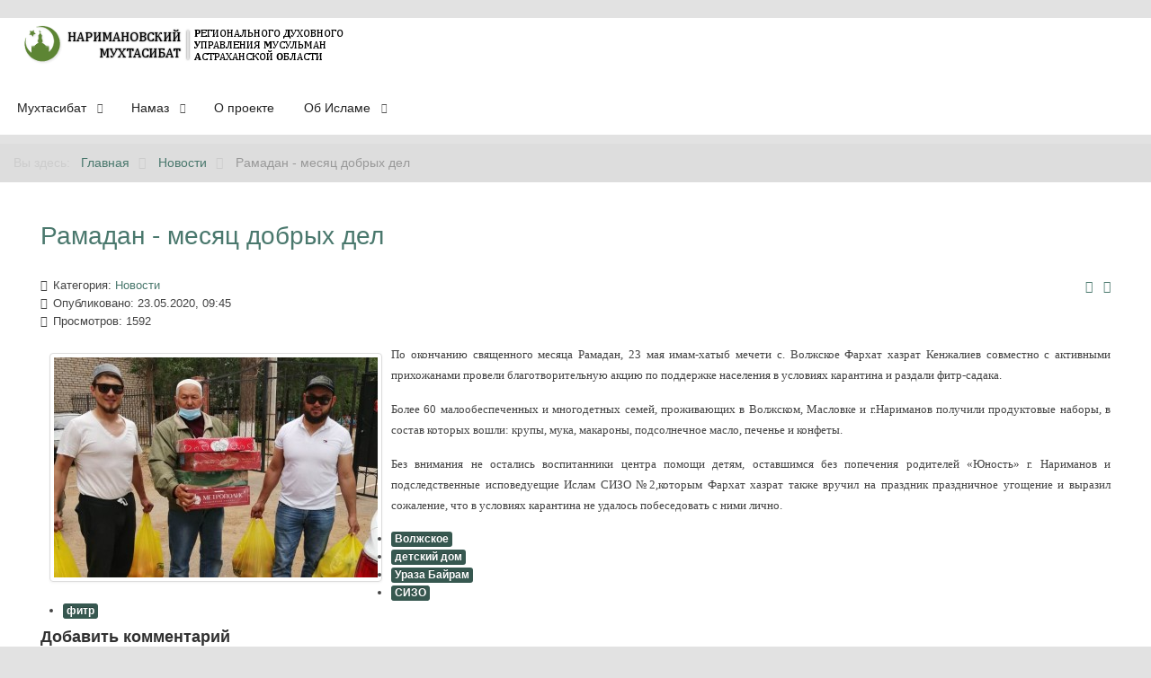

--- FILE ---
content_type: text/html; charset=utf-8
request_url: https://nur-iman.ru/news/427-estafeta-dobrykh-del-2
body_size: 10103
content:
<!doctype html>
<html xml:lang="ru-ru" lang="ru-ru" >
<head>
		<meta name="viewport" content="width=device-width, initial-scale=1.0">
		
    <meta http-equiv="content-type" content="text/html; charset=utf-8" />
	<meta name="author" content="Ильнур хазрат Асанов" />
	<meta name="description" content="Более 60 малообеспеченных и многодетных семей получили продуктовые наборы" />
	<meta name="generator" content="Joomla! - Open Source Content Management" />
	<title>Рамадан -  месяц добрых дел</title>
	<link href="/component/jcomments/feed/com_content/427" rel="alternate" type="application/rss+xml" title="Рамадан -  месяц добрых дел" />
	<link href="/favicon.ico" rel="shortcut icon" type="image/vnd.microsoft.icon" />
	<link href="/components/com_jcomments/tpl/default/style.css?v=3002" rel="stylesheet" type="text/css" />
	<link href="/media/plg_content_mavikthumbnails/slimbox2/css/slimbox2.css" rel="stylesheet" type="text/css" />
	<link href="/media/com_jce/site/css/content.min.css?badb4208be409b1335b815dde676300e" rel="stylesheet" type="text/css" />
	<link href="/plugins/system/rokbox/assets/styles/rokbox.css" rel="stylesheet" type="text/css" />
	<link href="/templates/narimanovsky/css-compiled/menu-23f035af46fa470c3f54ae0689e4fbf2.css" rel="stylesheet" type="text/css" />
	<link href="/libraries/gantry/css/grid-responsive.css" rel="stylesheet" type="text/css" />
	<link href="/templates/narimanovsky/css-compiled/bootstrap.css" rel="stylesheet" type="text/css" />
	<link href="/templates/narimanovsky/css-compiled/master-f96f5cc6e5e8d11a55fd63c315ccff71.css" rel="stylesheet" type="text/css" />
	<link href="/templates/narimanovsky/css-compiled/mediaqueries.css" rel="stylesheet" type="text/css" />
	<link href="/media/jui/css/chosen.css?e565079b65dbb863a68778b2c1c5cce3" rel="stylesheet" type="text/css" />
	<link href="/media/com_finder/css/finder.css?e565079b65dbb863a68778b2c1c5cce3" rel="stylesheet" type="text/css" />
	<link href="/components/com_roksprocket/layouts/quotes/themes/default/quotes.css" rel="stylesheet" type="text/css" />
	<link href="/templates/narimanovsky/roksprocket/layouts/mosaic/themes/default/mosaic.css" rel="stylesheet" type="text/css" />
	<style type="text/css">
a.thumbnail {display: inline-block; zoom: 1; *display: inline;}#rt-logo {background: url(/images/logo4.png) 50% 0 no-repeat !important;}
#rt-logo {width: 360px;height: 46px;}
@media (max-width: 360px) {
    #rt-logo {background: url(/images/logo4mobile.png) 50% 0 no-repeat !important;}

    #rt-logo {width: 270px;height: 46px;}}

	</style>
	<script type="application/json" class="joomla-script-options new">{"csrf.token":"90baac46f945f6dbfd605566ae366955","system.paths":{"root":"","base":""},"system.keepalive":{"interval":3600000,"uri":"\/component\/ajax\/?format=json"}}</script>
	<script src="/components/com_jcomments/js/jcomments-v2.3.js?v=12" type="text/javascript"></script>
	<script src="/components/com_jcomments/libraries/joomlatune/ajax.js?v=4" type="text/javascript"></script>
	<script src="/media/jui/js/jquery.min.js?e565079b65dbb863a68778b2c1c5cce3" type="text/javascript"></script>
	<script src="/media/jui/js/jquery-noconflict.js?e565079b65dbb863a68778b2c1c5cce3" type="text/javascript"></script>
	<script src="/media/jui/js/jquery-migrate.min.js?e565079b65dbb863a68778b2c1c5cce3" type="text/javascript"></script>
	<script src="/media/plg_content_mavikthumbnails/slimbox2/js/slimbox2.js" type="text/javascript"></script>
	<script src="/media/system/js/caption.js?e565079b65dbb863a68778b2c1c5cce3" type="text/javascript"></script>
	<script src="/media/system/js/mootools-core.js?e565079b65dbb863a68778b2c1c5cce3" type="text/javascript"></script>
	<script src="/media/system/js/core.js?e565079b65dbb863a68778b2c1c5cce3" type="text/javascript"></script>
	<script src="/media/system/js/mootools-more.js?e565079b65dbb863a68778b2c1c5cce3" type="text/javascript"></script>
	<script src="/plugins/system/rokbox/assets/js/rokbox.js" type="text/javascript"></script>
	<script src="/templates/narimanovsky/js/uikit.min.js" type="text/javascript"></script>
	<script src="/templates/narimanovsky/js/Chart.min.js" type="text/javascript"></script>
	<script src="/libraries/gantry/js/browser-engines.js" type="text/javascript"></script>
	<script src="/templates/narimanovsky/js/rokmediaqueries.js" type="text/javascript"></script>
	<script src="/modules/mod_roknavmenu/themes/default/js/rokmediaqueries.js" type="text/javascript"></script>
	<script src="/modules/mod_roknavmenu/themes/default/js/sidemenu.js" type="text/javascript"></script>
	<!--[if lt IE 9]><script src="/media/system/js/polyfill.event.js?e565079b65dbb863a68778b2c1c5cce3" type="text/javascript"></script><![endif]-->
	<script src="/media/system/js/keepalive.js?e565079b65dbb863a68778b2c1c5cce3" type="text/javascript"></script>
	<script src="/media/jui/js/chosen.jquery.min.js?e565079b65dbb863a68778b2c1c5cce3" type="text/javascript"></script>
	<script src="/media/jui/js/bootstrap.min.js?e565079b65dbb863a68778b2c1c5cce3" type="text/javascript"></script>
	<script src="/media/jui/js/jquery.autocomplete.min.js?e565079b65dbb863a68778b2c1c5cce3" type="text/javascript"></script>
	<script src="/components/com_roksprocket/assets/js/mootools-mobile.js" type="text/javascript"></script>
	<script src="/components/com_roksprocket/assets/js/rokmediaqueries.js" type="text/javascript"></script>
	<script src="/components/com_roksprocket/assets/js/roksprocket.js" type="text/javascript"></script>
	<script src="/components/com_roksprocket/assets/js/moofx.js" type="text/javascript"></script>
	<script src="/components/com_roksprocket/assets/js/roksprocket.request.js" type="text/javascript"></script>
	<script src="/components/com_roksprocket/layouts/quotes/assets/js/quotes.js" type="text/javascript"></script>
	<script src="/components/com_roksprocket/layouts/quotes/assets/js/quotes-speeds.js" type="text/javascript"></script>
	<script src="/components/com_roksprocket/layouts/mosaic/assets/js/mosaic.js" type="text/javascript"></script>
	<script src="/components/com_roksprocket/layouts/mosaic/themes/default/mosaic.js" type="text/javascript"></script>
	<script type="text/javascript">
jQuery(window).on('load',  function() {
				new JCaption('img.caption');
			});if (typeof RokBoxSettings == 'undefined') RokBoxSettings = {pc: '100'};
	jQuery(function ($) {
		initChosen();
		$("body").on("subform-row-add", initChosen);

		function initChosen(event, container)
		{
			container = container || document;
			$(container).find(".advancedSelect").chosen({"disable_search_threshold":10,"search_contains":true,"allow_single_deselect":true,"placeholder_text_multiple":"\u0412\u044b\u0431\u0435\u0440\u0438\u0442\u0435 \u043e\u0434\u043d\u043e \u0438\u043b\u0438 \u043d\u0435\u0441\u043a\u043e\u043b\u044c\u043a\u043e \u0437\u043d\u0430\u0447\u0435\u043d\u0438\u0439","placeholder_text_single":"\u0412\u044b\u0431\u0435\u0440\u0438\u0442\u0435 \u0437\u043d\u0430\u0447\u0435\u043d\u0438\u0435","no_results_text":"\u041d\u0438\u0447\u0435\u0433\u043e \u043d\u0435 \u043d\u0430\u0439\u0434\u0435\u043d\u043e."});
		}
	});
	jQuery(function($){ initTooltips(); $("body").on("subform-row-add", initTooltips); function initTooltips (event, container) { container = container || document;$(container).find(".hasTooltip").tooltip({"html": true,"container": "body"});} });
jQuery(document).ready(function() {
	var value, searchword = jQuery('#mod-finder-searchword154');

		// Get the current value.
		value = searchword.val();

		// If the current value equals the default value, clear it.
		searchword.on('focus', function ()
		{
			var el = jQuery(this);

			if (el.val() === 'Введите текст для поиска...')
			{
				el.val('');
			}
		});

		// If the current value is empty, set the previous value.
		searchword.on('blur', function ()
		{
			var el = jQuery(this);

			if (!el.val())
			{
				el.val(value);
			}
		});

		jQuery('#mod-finder-searchform154').on('submit', function (e)
		{
			e.stopPropagation();
			var advanced = jQuery('#mod-finder-advanced154');

			// Disable select boxes with no value selected.
			if (advanced.length)
			{
				advanced.find('select').each(function (index, el)
				{
					var el = jQuery(el);

					if (!el.val())
					{
						el.attr('disabled', 'disabled');
					}
				});
			}
		});
	var suggest = jQuery('#mod-finder-searchword154').autocomplete({
		serviceUrl: '/component/finder/?task=suggestions.suggest&amp;format=json&amp;tmpl=component',
		paramName: 'q',
		minChars: 1,
		maxHeight: 400,
		width: 300,
		zIndex: 9999,
		deferRequestBy: 500
	});});if (typeof RokSprocket == 'undefined') RokSprocket = {};
Object.merge(RokSprocket, {
	SiteURL: 'https://nur-iman.ru/',
	CurrentURL: 'https://nur-iman.ru/',
	AjaxURL: 'https://nur-iman.ru/index.php?option=com_roksprocket&amp;task=ajax&amp;format=raw&amp;ItemId=136'
});
window.addEvent('domready', function(){
		RokSprocket.instances.quotes = new RokSprocket.Quotes();
});
window.addEvent('domready', function(){
	RokSprocket.instances.quotes.attach(113, '{"animation":"fadeDelay","autoplay":"1","delay":"7"}');
});
window.addEvent('load', function(){
   var overridden = false;
   if (!overridden && window.G5 && window.G5.offcanvas){
       var mod = document.getElement('[data-quotes="113"]');
       mod.addEvents({
           touchstart: function(){ window.G5.offcanvas.detach(); },
           touchend: function(){ window.G5.offcanvas.attach(); }
       });
       overridden = true;
   };
});
window.addEvent('domready', function(){
		RokSprocket.instances.mosaic = new RokSprocket.Mosaic();
});
window.addEvent('domready', function(){
	RokSprocket.instances.mosaic.attach(119, '{"pages":2,"animations":["fade","scale","rotate"],"displayed":[20,21,49,76,77,88]}');
});
window.addEvent('load', function(){
   var overridden = false;
   if (!overridden && window.G5 && window.G5.offcanvas){
       var mod = document.getElement('[data-mosaic="119"]');
       mod.addEvents({
           touchstart: function(){ window.G5.offcanvas.detach(); },
           touchend: function(){ window.G5.offcanvas.attach(); }
       });
       overridden = true;
   };
});

	</script>
	<meta property="og:image" content="http://nur-iman.ru/images/thumbnails/images/whdjakuy20-fill-653x653.jpeg" />
</head>
<body  class="logo-type-custom font-family-georgia font-size-is-default menu-type-dropdownmenu layout-mode-responsive col12">

        <header id="rt-top-surround">
		       
				<div id="rt-header">
			<div class="rt-container">              
				<div class="rt-grid-6 rt-alpha">
            <div class="rt-block logo-block">
            <a href="/" id="rt-logo"></a>
        </div>
        
</div>
<div class="rt-grid-6 rt-omega">
    	<div class="rt-block menu-block">
		<div class="gf-menu-device-container responsive-type-panel"></div>
<ul class="gf-menu l1 " >
                    <li class="item124 parent" >

            <a class="item" href="/muhtasibat"  >

                                Мухтасибат                                <span class="border-fixer"></span>
                            </a>


            
                                    <div class="dropdown columns-1 " style="width:180px;">
                                                <div class="column col1"  style="width:180px;">
                            <ul class="l2">
                                                                                                                    <li class="item131" >

            <a class="item" href="/muhtasibat/about-us"  >

                                О мухтасибате                            </a>


                    </li>
                                                                                                                                                                <li class="item132" >

            <a class="item" href="/muhtasibat/imam"  >

                                Имам-мухтасиб                            </a>


                    </li>
                                                                                                                                                                <li class="item135" >

            <a class="item" href="/muhtasibat/contacts"  >

                                Контакты                            </a>


                    </li>
                                                                                                                                                                <li class="item145" >

            <a class="item" href="/mosques"  >

                                Мечети                            </a>


                    </li>
                                                                                                                                                                <li class="item146" >

            <a class="item" href="/imams"  >

                                Имамы                            </a>


                    </li>
                                                                                                                                                                <li class="item176" >

            <a class="item" href="/muhtasibat/faq"  >

                                Вопросы и ответы                            </a>


                    </li>
                                                                                                        </ul>
                        </div>
                                            </div>

                                    </li>
                            <li class="item188 parent" >

            <a class="item" href="/namaz/schedule"  >

                                Намаз                                <span class="border-fixer"></span>
                            </a>


            
                                    <div class="dropdown columns-1 " style="width:180px;">
                                                <div class="column col1"  style="width:180px;">
                            <ul class="l2">
                                                                                                                    <li class="item192" >

            <a class="item" href="/namaz/conditions"  >

                                Условия                            </a>


                    </li>
                                                                                                                                                                <li class="item193" >

            <a class="item" href="/namaz/about"  >

                                О намазе                            </a>


                    </li>
                                                                                                                                                                <li class="item194" >

            <a class="item" href="/namaz/schedule"  >

                                Расписание                            </a>


                    </li>
                                                                                                                                                                <li class="item222" >

            <a class="item" href="/namaz/ablution"  >

                                Омовение                            </a>


                    </li>
                                                                                                                                                                <li class="item224" >

            <a class="item" href="/namaz/how-to"  >

                                Как совершать намаз                            </a>


                    </li>
                                                                                                                                                                <li class="item270" >

            <a class="item" href="/namaz/how-to-perform-athan"  >

                                Азан                            </a>


                    </li>
                                                                                                                                                                <li class="item272" >

            <a class="item" href="/namaz/how-to-perform-dzhuma"  >

                                Пятничный намаз                            </a>


                    </li>
                                                                                                        </ul>
                        </div>
                                            </div>

                                    </li>
                            <li class="item137" >

            <a class="item" href="/about"  >

                                О проекте                            </a>


                    </li>
                            <li class="item185 parent" >

            <a class="item" href="/islam"  >

                                Об Исламе                                <span class="border-fixer"></span>
                            </a>


            
                                    <div class="dropdown columns-1 " style="width:180px;">
                                                <div class="column col1"  style="width:180px;">
                            <ul class="l2">
                                                                                                                    <li class="item186" >

            <a class="item" href="/the-pillars-of-iman"  >

                                Столпы Имана                            </a>


                    </li>
                                                                                                                                                                <li class="item187" >

            <a class="item" href="/the-pillars-of-islam"  >

                                Столпы Ислама                            </a>


                    </li>
                                                                                                                                                                <li class="item205" >

            <a class="item" href="/islam/faq"  >

                                Вопросы и ответы                            </a>


                    </li>
                                                                                                                                                                <li class="item207" >

            <a class="item" href="/akhlaq"  >

                                Нравственность                            </a>


                    </li>
                                                                                                        </ul>
                        </div>
                                            </div>

                                    </li>
            </ul>		<div class="clear"></div>
	</div>
	
</div>
				<div class="clear"></div>
			</div>
		</div>
			</header>
	    <div class="rt-page-container rt-container rt-dark">

	    <div id="rt-drawer">
        <div class="rt-container">
                        <div class="clear"></div>
        </div>
    </div>
        
		<div id="rt-transition">
		<div id="rt-mainbody-surround">
												<div id="rt-breadcrumbs">
				<div class="rt-container">
					<div class="rt-grid-12 rt-alpha rt-omega">
               <div class="rt-block ">
           	<div class="module-surround">
	           		                	<div class="module-content">
	                		<div aria-label="Навигатор" role="navigation">
	<ul itemscope itemtype="https://schema.org/BreadcrumbList" class="breadcrumb">
					<li>
				Вы здесь: &#160;
			</li>
		
						<li itemprop="itemListElement" itemscope itemtype="https://schema.org/ListItem">
											<a itemprop="item" href="/" class="pathway"><span itemprop="name">Главная</span></a>
					
											<span class="divider">
							<img src="/media/system/images/arrow.png" alt="" />						</span>
										<meta itemprop="position" content="1">
				</li>
							<li itemprop="itemListElement" itemscope itemtype="https://schema.org/ListItem">
											<a itemprop="item" href="/news" class="pathway"><span itemprop="name">Новости</span></a>
					
											<span class="divider">
							<img src="/media/system/images/arrow.png" alt="" />						</span>
										<meta itemprop="position" content="2">
				</li>
							<li itemprop="itemListElement" itemscope itemtype="https://schema.org/ListItem" class="active">
					<span itemprop="name">
						Рамадан -  месяц добрых дел					</span>
					<meta itemprop="position" content="3">
				</li>
				</ul>
</div>
	                	</div>
                	</div>
           </div>
	
</div>
					<div class="clear"></div>
				</div>
			</div>
						
						<div class="rt-container">
		    		          
<div id="rt-main" class="mb9-sa3">
                <div class="rt-container">
                    <div class="rt-grid-9 ">
                                                						<div class="rt-block">
	                        <div id="rt-mainbody">
								<div class="component-content">
	                            	<article class="item-page" itemscope itemtype="http://schema.org/Article">
<meta itemprop="inLanguage" content="ru-RU" />
	<h2 itemprop="name">
							<a href="/news/427-estafeta-dobrykh-del-2" itemprop="url"> Рамадан -  месяц добрых дел</a>
					</h2>
	
	<ul class="actions">
						<li class="print-icon">
						<a href="/news/427-estafeta-dobrykh-del-2?tmpl=component&amp;print=1" title="Распечатать материал < Рамадан -  месяц добрых дел >" onclick="window.open(this.href,'win2','status=no,toolbar=no,scrollbars=yes,titlebar=no,menubar=no,resizable=yes,width=640,height=480,directories=no,location=no'); return false;" rel="nofollow">					<img src="/media/system/images/printButton.png" alt="Печать" />	</a>			</li>
		
					<li class="email-icon">
						<a href="/component/mailto/?tmpl=component&amp;template=narimanovsky&amp;link=24938033ab88b42684a5bf7862b724151f516bb8" title="Отправить ссылку другу" onclick="window.open(this.href,'win2','width=400,height=450,menubar=yes,resizable=yes'); return false;" rel="nofollow">			<img src="/media/system/images/emailButton.png" alt="E-mail" />	</a>			</li>
						</ul>




	<dl class="article-info">
	<dt class="article-info-term">Информация о материале</dt>
	<dd class="category-name">
				Категория: <a href="/news" itemprop="genre">Новости</a>		</dd>
	<dd class="published">
		<time datetime="2020-05-23T09:45:28+04:00" itemprop="datePublished">
			Опубликовано: 23.05.2020, 09:45		</time>
	</dd>
	<dd class="hits">
		<meta itemprop="interactionCount" content="UserPageVisits:1592" />
		Просмотров: 1592	</dd>
	</dl>



<div itemprop="articleBody">
	<p><a href="/images/whdjakuy20.jpeg" class="thumbnail zoomin" style="margin: 10px; float: left;" rel="lightbox-com_content_article_427" title="whdjakuy20"><img style="" src="/images/thumbnails/images/whdjakuy20-fill-360x245.jpeg" alt="whdjakuy20" width="360" height="245" class="" /></a><span style="font-size: 10pt; font-family: verdana, geneva;">По окончанию священного месяца Рамадан, 23 мая имам-хатыб мечети с. Волжское Фархат хазрат Кенжалиев совместно с активными прихожанами провели благотворительную акцию по поддержке населения в условиях карантина и раздали фитр-садака.</span></p>
 
<p><span style="font-size: 10pt; font-family: verdana, geneva;">Более 60 малообеспеченных и многодетных семей, проживающих в Волжском, Масловке и г.Нариманов получили продуктовые наборы, в состав которых вошли: крупы, мука, макароны, подсолнечное масло, печенье и конфеты.</span></p>
<p><span style="font-size: 10pt; font-family: verdana, geneva;">Без внимания не остались воспитанники центра помощи детям, оставшимся без попечения родителей «Юность» г. Нариманов и подследственные исповедуещие Ислам СИЗО №2,которым Фархат хазрат также вручил на праздник праздничное угощение и выразил сожаление, что в условиях карантина не удалось побеседовать с ними лично.</span></p></div>

			<ul class="tags inline">
																	<li class="tag-19 tag-list0" itemprop="keywords">
					<a href="/component/tags/tag/volzhskoe" class="label label-info">
						Волжское					</a>
				</li>
																				<li class="tag-32 tag-list1" itemprop="keywords">
					<a href="/component/tags/tag/detskij-dom" class="label label-info">
						детский дом					</a>
				</li>
																				<li class="tag-56 tag-list2" itemprop="keywords">
					<a href="/component/tags/tag/uraza-bajram" class="label label-info">
						Ураза Байрам					</a>
				</li>
																				<li class="tag-73 tag-list3" itemprop="keywords">
					<a href="/component/tags/tag/sizo" class="label label-info">
						СИЗО					</a>
				</li>
																				<li class="tag-77 tag-list4" itemprop="keywords">
					<a href="/component/tags/tag/fitr" class="label label-info">
						фитр					</a>
				</li>
						</ul>


	<script type="text/javascript">
<!--
var jcomments=new JComments(427, 'com_content','/component/jcomments/');
jcomments.setList('comments-list');
//-->
</script>
<div id="jc">
<div id="comments"></div>
<h4>Добавить комментарий</h4>
<a id="addcomments" href="#addcomments"></a>
<form id="comments-form" name="comments-form" action="javascript:void(null);">
<p>
	<span>
		<input id="comments-form-name" type="text" name="name" value="" maxlength="20" size="22" tabindex="1" />
		<label for="comments-form-name">Имя (обязательное)</label>
	</span>
</p>
<p>
	<span>
		<input id="comments-form-email" type="text" name="email" value="" size="22" tabindex="2" />
		<label for="comments-form-email">E-Mail (обязательное)</label>
	</span>
</p>
<p>
	<span>
		<textarea id="comments-form-comment" name="comment" cols="65" rows="8" tabindex="5"></textarea>
	</span>
</p>
<p>
	<span>
		<input class="checkbox" id="comments-form-subscribe" type="checkbox" name="subscribe" value="1" tabindex="5" />
		<label for="comments-form-subscribe">Подписаться на уведомления о новых комментариях</label><br />
	</span>
</p>
<p>
	<span>
		<img class="captcha" onclick="jcomments.clear('captcha');" id="comments-form-captcha-image" src="/component/jcomments/captcha/70412" width="121" height="60" alt="Защитный код" /><br />
		<span class="captcha" onclick="jcomments.clear('captcha');">Обновить</span><br />
		<input class="captcha" id="comments-form-captcha" type="text" name="captcha_refid" value="" size="5" tabindex="6" /><br />
	</span>
</p>
<div id="comments-form-buttons">
	<div class="btn" id="comments-form-send"><div><a href="#" tabindex="7" onclick="jcomments.saveComment();return false;" title="Отправить (Ctrl+Enter)">Отправить</a></div></div>
	<div class="btn" id="comments-form-cancel" style="display:none;"><div><a href="#" tabindex="8" onclick="return false;" title="Отменить">Отменить</a></div></div>
	<div style="clear:both;"></div>
</div>
<div>
	<input type="hidden" name="object_id" value="427" />
	<input type="hidden" name="object_group" value="com_content" />
</div>
</form>
<script type="text/javascript">
<!--
function JCommentsInitializeForm()
{
	var jcEditor = new JCommentsEditor('comments-form-comment', true);
	jcEditor.initSmiles('/components/com_jcomments/images/smilies/');
	jcEditor.addSmile(':D','laugh.gif');
	jcEditor.addSmile(':lol:','lol.gif');
	jcEditor.addSmile(':-)','smile.gif');
	jcEditor.addSmile(';-)','wink.gif');
	jcEditor.addSmile('8)','cool.gif');
	jcEditor.addSmile(':-|','normal.gif');
	jcEditor.addSmile(':-*','whistling.gif');
	jcEditor.addSmile(':oops:','redface.gif');
	jcEditor.addSmile(':sad:','sad.gif');
	jcEditor.addSmile(':cry:','cry.gif');
	jcEditor.addSmile(':o','surprised.gif');
	jcEditor.addSmile(':-?','confused.gif');
	jcEditor.addSmile(':-x','sick.gif');
	jcEditor.addSmile(':eek:','shocked.gif');
	jcEditor.addSmile(':zzz','sleeping.gif');
	jcEditor.addSmile(':P','tongue.gif');
	jcEditor.addSmile(':roll:','rolleyes.gif');
	jcEditor.addSmile(':sigh:','unsure.gif');
	jcEditor.addCounter(1000, 'Осталось:', ' символов', 'counter');
	jcomments.setForm(new JCommentsForm('comments-form', jcEditor));
}

if (window.addEventListener) {window.addEventListener('load',JCommentsInitializeForm,false);}
else if (document.addEventListener){document.addEventListener('load',JCommentsInitializeForm,false);}
else if (window.attachEvent){window.attachEvent('onload',JCommentsInitializeForm);}
else {if (typeof window.onload=='function'){var oldload=window.onload;window.onload=function(){oldload();JCommentsInitializeForm();}} else window.onload=JCommentsInitializeForm;} 
//-->
</script>
<div id="comments-footer" align="center"><a href="http://www.joomlatune.ru" title="JComments" target="_blank">JComments</a></div>
<script type="text/javascript">
<!--
jcomments.setAntiCache(0,1,0);
//-->
</script> 
</div></article>



								</div>
	                        </div>
						</div>
                                                                        <div id="rt-content-bottom">
                            <div class="rt-grid-9 rt-alpha rt-omega">
               <div class="rt-block ">
           	<div class="module-surround">
	           		                	<div class="module-content">
	                		 <div class="sprocket-mosaic" data-mosaic="119">
	<div class="sprocket-mosaic-overlay"><div class="css-loader-wrapper"><div class="css-loader"></div></div></div>
	
	<ul class="sprocket-mosaic-container sprocket-mosaic-columns-3" data-mosaic-items>
		<li data-mosaic-item>
	<div class="sprocket-mosaic-item" data-mosaic-content>
		<div style="display: none;" data-mosaic-order-title="Мечеть с. Биштубиновка" data-mosaic-order-date="2014-08-21 20:45:03"></div>		<div class="sprocket-padding">
						<div class="sprocket-mosaic-image-container">
				<a href="/mosques/20-bishtubinovka">				<img src="/cache/mod_roksprocket/8d8479545615e13e85959ed7ca091b91_300_300.jpg" alt="Мечеть с. Биштубиновка" class="sprocket-mosaic-image" />
									<span class="sprocket-mosaic-hover"></span>
					<span class="sprocket-mosaic-hovercontent"><span>+</span>Далее</span>
				</a>
							</div>
			
			<div class="sprocket-mosaic-head">
								<h2 class="sprocket-mosaic-title">
					<a href="/mosques/20-bishtubinovka">						Мечеть с. Биштубиновка					</a>				</h2>
				
							</div>

			<div class="sprocket-mosaic-text">
				Расположение: cело Биштубиновка, ул Советская д. 47., имам: Рамис хазрат Булатов,  тел.: +7-927-577-76-96
			</div>

						<a href="/mosques/20-bishtubinovka" class="sprocket-readmore"><span>Далее</span></a>
			
					</div>
	</div>
</li>
<li data-mosaic-item>
	<div class="sprocket-mosaic-item" data-mosaic-content>
		<div style="display: none;" data-mosaic-order-title="Мечеть с. Курченко" data-mosaic-order-date="2014-08-21 20:45:52"></div>		<div class="sprocket-padding">
						<div class="sprocket-mosaic-image-container">
				<a href="/mosques/21-kurchenko">				<img src="/cache/mod_roksprocket/0cbe87f196732dc525efec7f3bcf2d76_300_300.jpg" alt="Мечеть с. Курченко" class="sprocket-mosaic-image" />
									<span class="sprocket-mosaic-hover"></span>
					<span class="sprocket-mosaic-hovercontent"><span>+</span>Далее</span>
				</a>
							</div>
			
			<div class="sprocket-mosaic-head">
								<h2 class="sprocket-mosaic-title">
					<a href="/mosques/21-kurchenko">						Мечеть с. Курченко					</a>				</h2>
				
							</div>

			<div class="sprocket-mosaic-text">
				Мечеть села Курченко
Имам: Ермек хазрат Намазов
			</div>

						<a href="/mosques/21-kurchenko" class="sprocket-readmore"><span>Далее</span></a>
			
					</div>
	</div>
</li>
<li data-mosaic-item>
	<div class="sprocket-mosaic-item" data-mosaic-content>
		<div style="display: none;" data-mosaic-order-title="Мечеть с. Старокучергановка" data-mosaic-order-date="2016-11-25 18:06:47"></div>		<div class="sprocket-padding">
						<div class="sprocket-mosaic-image-container">
				<a href="/mosques/49-starokucherganovka">				<img src="/cache/mod_roksprocket/6c5f9cc0bda2852497bd1b4244f63def_300_300.jpg" alt="Мечеть с. Старокучергановка" class="sprocket-mosaic-image" />
									<span class="sprocket-mosaic-hover"></span>
					<span class="sprocket-mosaic-hovercontent"><span>+</span>Далее</span>
				</a>
							</div>
			
			<div class="sprocket-mosaic-head">
								<h2 class="sprocket-mosaic-title">
					<a href="/mosques/49-starokucherganovka">						Мечеть с. Старокучергановка					</a>				</h2>
				
							</div>

			<div class="sprocket-mosaic-text">
				Мечеть села Старокучергановка
Имам: Ильнур хазрат Асанов
			</div>

						<a href="/mosques/49-starokucherganovka" class="sprocket-readmore"><span>Далее</span></a>
			
					</div>
	</div>
</li>
<li data-mosaic-item>
	<div class="sprocket-mosaic-item" data-mosaic-content>
		<div style="display: none;" data-mosaic-order-title="Мечеть с. Волжское" data-mosaic-order-date="2016-12-23 07:33:58"></div>		<div class="sprocket-padding">
						<div class="sprocket-mosaic-image-container">
				<a href="/mosques/76-volzhskoe">				<img src="/cache/mod_roksprocket/6c73a229eb61f00e59f83f3946175530_300_300.jpg" alt="Мечеть села Волжское" class="sprocket-mosaic-image" />
									<span class="sprocket-mosaic-hover"></span>
					<span class="sprocket-mosaic-hovercontent"><span>+</span>Далее</span>
				</a>
							</div>
			
			<div class="sprocket-mosaic-head">
								<h2 class="sprocket-mosaic-title">
					<a href="/mosques/76-volzhskoe">						Мечеть с. Волжское					</a>				</h2>
				
							</div>

			<div class="sprocket-mosaic-text">
				Мечеть села Волжское
Имам: Фархат Хазрат Кинжалиев
			</div>

						<a href="/mosques/76-volzhskoe" class="sprocket-readmore"><span>Далее</span></a>
			
					</div>
	</div>
</li>
<li data-mosaic-item>
	<div class="sprocket-mosaic-item" data-mosaic-content>
		<div style="display: none;" data-mosaic-order-title="Мечеть с. Солянка" data-mosaic-order-date="2016-12-23 07:41:59"></div>		<div class="sprocket-padding">
						<div class="sprocket-mosaic-image-container">
				<a href="/mosques/77-solanka">				<img src="/cache/mod_roksprocket/6fd2c50b43343de12dc147ba2e893bd9_300_300.jpg" alt="Мечеть с. Солянка" class="sprocket-mosaic-image" />
									<span class="sprocket-mosaic-hover"></span>
					<span class="sprocket-mosaic-hovercontent"><span>+</span>Далее</span>
				</a>
							</div>
			
			<div class="sprocket-mosaic-head">
								<h2 class="sprocket-mosaic-title">
					<a href="/mosques/77-solanka">						Мечеть с. Солянка					</a>				</h2>
				
							</div>

			<div class="sprocket-mosaic-text">
				Мечеть села Солянка
Имам: Басыр Хазрат Бахмутов
&nbsp;
			</div>

						<a href="/mosques/77-solanka" class="sprocket-readmore"><span>Далее</span></a>
			
					</div>
	</div>
</li>
<li data-mosaic-item>
	<div class="sprocket-mosaic-item" data-mosaic-content>
		<div style="display: none;" data-mosaic-order-title="Мечеть с. Туркменка" data-mosaic-order-date="2016-12-23 07:41:59"></div>		<div class="sprocket-padding">
						<div class="sprocket-mosaic-image-container">
				<a href="/mosques/88-turkmenka">				<img src="/cache/mod_roksprocket/ef8ddf2806bcd22050cb67035c7efddc_300_300.jpg" alt="Мечеть с. Туркменка" class="sprocket-mosaic-image" />
									<span class="sprocket-mosaic-hover"></span>
					<span class="sprocket-mosaic-hovercontent"><span>+</span>Далее</span>
				</a>
							</div>
			
			<div class="sprocket-mosaic-head">
								<h2 class="sprocket-mosaic-title">
					<a href="/mosques/88-turkmenka">						Мечеть с. Туркменка					</a>				</h2>
				
							</div>

			<div class="sprocket-mosaic-text">
				Мечеть села Туркменка
Имам:
			</div>

						<a href="/mosques/88-turkmenka" class="sprocket-readmore"><span>Далее</span></a>
			
					</div>
	</div>
</li>
	</ul>
		<div class="sprocket-mosaic-loadmore" data-mosaic-loadmore>
		<span class="loadmore-more">
			<span class="loadmore-text">загрузить больше</span>
			<span class="loadmore-info">Удерживайте <strong>SHIFT</strong>, чтобы загрузить все</span>
		</span>
		<span class="loadmore-all">
			<span class="loadmore-text">загрузить все</span>
		</span>
	</div>
	</div>
	                	</div>
                	</div>
           </div>
	
</div>
                        </div>
                                            </div>
                                <div class="rt-grid-3 ">
                <div id="rt-sidebar-a">
                               <div class="rt-block ">
           	<div class="module-surround">
	           				<div class="module-title">
	                		<h2 class="title">Поиск</h2>
			</div>
	                		                	<div class="module-content">
	                		
<div class="finder">
	<form id="mod-finder-searchform154" action="/component/finder/search" method="get" class="form-search" role="search">
		<label for="mod-finder-searchword154" class="element-invisible finder">Поиск</label><input type="text" name="q" id="mod-finder-searchword154" class="search-query input-medium" size="25" value="" placeholder="Введите текст для поиска..."/>
							<br />
			<a href="/component/finder/search">Расширенный поиск</a>
				<input type="hidden" name="Itemid" value="136" />	</form>
</div>
	                	</div>
                	</div>
           </div>
	           <div class="rt-block ">
           	<div class="module-surround">
	           				<div class="module-title">
	                		<h2 class="title">Цитата</h2>
			</div>
	                		                	<div class="module-content">
	                		<div class="sprocket-quotes" data-quotes="113">
	<div class="sprocket-quotes-overlay"><div class="css-loader-wrapper"><div class="css-loader"></div></div></div>
	<ul class="sprocket-quotes-container cols-1" data-quotes-items>
		<li data-quotes-item>
	<div class="sprocket-quotes-item quotes-bottomleft-arrow" data-quotes-content>
					<span class="sprocket-quotes-text">
				Мирская жизнь кажется неверующим прекрасной.Они глумятся над теми,кто уверовал,но в день воскресения богобоязненные окажутся выше них. Аллах дарует удел без расчёта, кому пожелает			</span>
									<div class="sprocket-quotes-info">
										<span class="sprocket-quotes-author">
					Священный Коран				</span>
										<span class="sprocket-quotes-subtext">
					2:212				</span>
					</div>
			</div>
</li>
	</ul>
	<div class="sprocket-quotes-nav">
		<div class="sprocket-quotes-pagination">
			<ul>
									    	<li class="active" data-quotes-page="1"><span>1</span></li>
									    	<li data-quotes-page="2"><span>2</span></li>
									    	<li data-quotes-page="3"><span>3</span></li>
									    	<li data-quotes-page="4"><span>4</span></li>
									    	<li data-quotes-page="5"><span>5</span></li>
						</ul>
		</div>
				<div class="sprocket-quotes-arrows">
			<span class="arrow next" data-quotes-next></span>
			<span class="arrow prev" data-quotes-previous></span>
		</div>
			</div>
</div>
	                	</div>
                	</div>
           </div>
	
                </div>
            </div>

                    <div class="clear"></div>
                </div>
            </div>
		    	</div>
											</div>
	</div>
			<footer id="rt-footer-surround">
         <div class="rt-page-container rt-container rt-dark">
						<div id="rt-copyright">
			<div class="rt-container">
				<div class="rt-grid-3 rt-alpha">
    	<div class="clear"></div>
	<div class="rt-block">
		&copy; 2016-2020 Наримановский Мухтасибат Астраханской области	</div>
	
</div>
<div class="rt-grid-3">
    		<div class="rt-block rt-popupmodule-button">
					<a data-rokbox data-rokbox-element="#rt-popuplogin" href="#" class="buttontext button">				<span class="desc">Вход</span>
			</a>
				</div>
		
</div>
<div class="rt-grid-3">
               <div class="rt-block ">
           	<div class="module-surround">
	           		                	<div class="module-content">
	                		

<div class="custom"  >
	<!--LiveInternet counter--><script type="text/javascript"><!--
document.write("<a href='//www.liveinternet.ru/click' "+
"target=_blank><img src='//counter.yadro.ru/hit?t45.10;r"+
escape(document.referrer)+((typeof(screen)=="undefined")?"":
";s"+screen.width+"*"+screen.height+"*"+(screen.colorDepth?
screen.colorDepth:screen.pixelDepth))+";u"+escape(document.URL)+
";h"+escape(document.title.substring(0,80))+";"+Math.random()+
"' alt='' title='LiveInternet' "+
"border='0' width='31' height='31'><\/a>")
//--></script><!--/LiveInternet--></div>
	                	</div>
                	</div>
           </div>
	
</div>
<div class="rt-grid-3 rt-omega">
               <div class="rt-block ">
           	<div class="module-surround">
	           		                	<div class="module-content">
	                		

<div class="custom"  >
	<p>Разработка и поддержка: <a href="http://астрастудия.рф/" rel="nofollow"><span style="font-family: dsarabicregular; font-size: x-large;">АстраСтудия.рф</span></a></p></div>
	                	</div>
                	</div>
           </div>
	
</div>
				<div class="clear"></div>
			</div>
		</div>
			</footer>
			        		
<div id="rt-popuplogin">
  <form action="/news" method="post" id="login-form" >
		<fieldset class="userdata">
	<p id="form-login-username">
		<label for="modlgn-username">Логин</label>
		<input id="modlgn-username" type="text" name="username" class="inputbox"  size="18" />
	</p>
	<p id="form-login-password">
		<label for="modlgn-passwd">Пароль</label>
		<input id="modlgn-passwd" type="password" name="password" class="inputbox" size="18"  />
	</p>
			<p id="form-login-remember">
		<label for="modlgn-remember">Запомнить меня</label>
		<input id="modlgn-remember" type="checkbox" name="remember" class="inputbox" value="yes"/>
	</p>
		<input type="submit" name="Submit" class="button" value="Войти" />
	<input type="hidden" name="option" value="com_users" />
	<input type="hidden" name="task" value="user.login" />
	<input type="hidden" name="return" value="aHR0cDovL251ci1pbWFuLnJ1L25ld3MvNDI3LWVzdGFmZXRhLWRvYnJ5a2gtZGVsLTI=" />
	<input type="hidden" name="90baac46f945f6dbfd605566ae366955" value="1" />	<ul>
		<li>
			<a href="/component/users/?view=reset&amp;Itemid=101">
			Забыли пароль?</a>
		</li>
		<li>
			<a href="/component/users/?view=remind&amp;Itemid=101">
			Забыли логин?</a>
		</li>
					</ul>
		</fieldset>
</form>

</div>

					</div>
	<script defer src="https://static.cloudflareinsights.com/beacon.min.js/vcd15cbe7772f49c399c6a5babf22c1241717689176015" integrity="sha512-ZpsOmlRQV6y907TI0dKBHq9Md29nnaEIPlkf84rnaERnq6zvWvPUqr2ft8M1aS28oN72PdrCzSjY4U6VaAw1EQ==" data-cf-beacon='{"version":"2024.11.0","token":"f2b646b07df3458db6016ad05f72c5b7","r":1,"server_timing":{"name":{"cfCacheStatus":true,"cfEdge":true,"cfExtPri":true,"cfL4":true,"cfOrigin":true,"cfSpeedBrain":true},"location_startswith":null}}' crossorigin="anonymous"></script>
</body>
</html>
